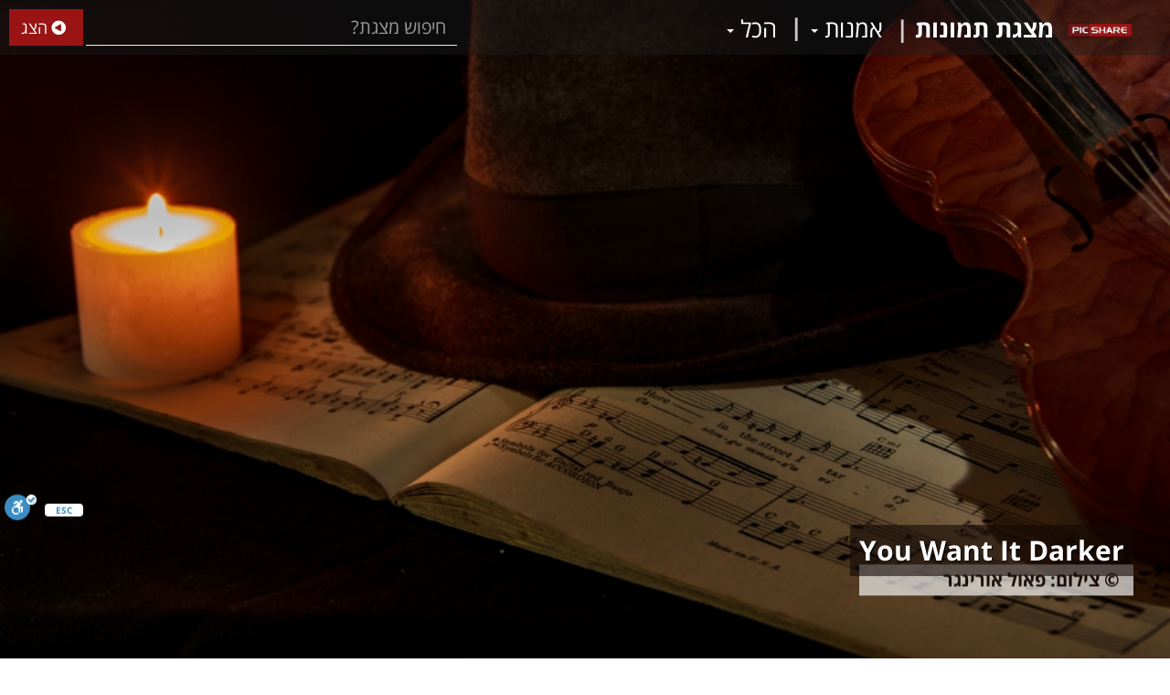

--- FILE ---
content_type: text/html
request_url: https://www.picshare.co.il/empty.html
body_size: -22
content:
<!DOCTYPE HTML PUBLIC "-//W3C//DTD HTML 4.01 Transitional//EN">

<html>
<head>
	<title></title>
</head>

<body>



</body>
</html>
